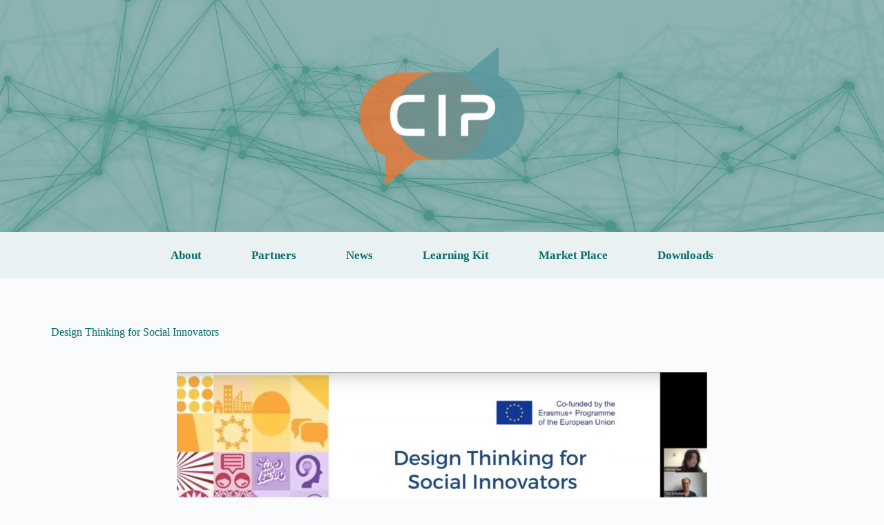

--- FILE ---
content_type: text/css
request_url: https://cip-eu.org/wp-content/plugins/q21filterpostsbycats/public/css/q21filterpostsbycats-public.css?ver=1.0.2
body_size: 1954
content:
:root {
    --q21-icon-button-height: 60px;
    --q21-filterheading-background-color: #333;
    --q21-button-hover-opacity: 1.2;
    --q21-hover-transition-speed: 1.5s;
    --q21-gallery-flex-child: 1 0 auto;
    --q21-gallery-item-scale-on-hover-min: 1;
    --q21-gallery-item-scale-on-hover-max: 1;
    --q21-gallery-item-title-bar-background-color: #444;
    --q21-gallery-item-title-bar-color: #eee;

}

.wow {
    visibility: hidden;
}

.lightbox :is(.btn,
    .button,
    button,
    .lightbox [type="submit"],
    .lightbox [type="button"]) {
    position: absolute;
    display: flex;
    align-items: center;
    justify-content: center;
    padding: 0;
    color: #fff;
    text-align: center;
    border: 0;
    transition: opacity 0.15s ease;
    min-height: auto;
    font-size: 13px;
    outline: none;
    border: 0px solid transparent;
    box-shadow: none;
    vertical-align: middle;
    text-decoration: none;
    text-transform: var(--btn-transform);
    text-shadow: none;
    font-weight: var(--btn-font-weight);
    font-family: var(--btn-font-family);
    font-style: var(--btn-font-style);
    line-height: 1.2;
    background-color: transparent;
}

.lightbox .carousel-control-next,
.lightbox .carousel-control-prev {
    position: absolute;
    display: flex;
    align-items: center;
    justify-content: center;
    padding: 0;
    color: #fff;
    text-align: center;
    border: 0;
    transition: opacity 0.15s ease;
}

body {
    padding-right: 0px !important;
}

.q21filterpostsbycats-gallery-wrapper {
    display: flex;
    flex-flow: row wrap;
    justify-content: center;
    align-items: stretch;
    gap: 16px;
}

.spotlight-group {
    gap: 8px;
}

.q21filterpostsbycats-gallery-wrapper-wrapper {
    position: relative;
}

.q21filterpostsbycats-gallery-item {
    min-width: 20%;
    max-width: 100%;
    height: 300px;
    flex: var(--q21-gallery-flex-child);
}

.q21filterpostsbycats-gallery-item__image {
    width: 100%;
    height: 100%;
    object-fit: cover;
    object-position: center;
}

.q21filterpostsbycats-gallery-load-more form {
    display: flex;
    width: 100%;
    justify-content: center;
}

.q21filterpostsbycats-gallery-load-more button {
    margin-top: 15px;
}

.d-none {
    display: none;
}

.filter-button.active {
    background-color: #666 !important;
    box-shadow: 0 0 0 0.25rem rgba(13, 110, 253, 0.25);
    color: #fff !important;
}

.inactive-group {
    opacity: 0.6;
}

.leslfeur-filter-heading {
    font-size: 1.2em;
    font-weight: 400;
    color: #fff;
}

.q21filterpostsbycats-filter-wrapper {
    position: relative;
}

.q21filterpostsbycats-filter-spinner-wrapper,
.q21filterpostsbycats-gallery-spinner-wrapper {
    position: absolute;
    top: 0;
    left: 0;
    display: flex;
    justify-content: center;
    align-items: center;
    width: 100%;
    height: 0;
    overflow: hidden;
    background: rgba(0, 0, 0, 0.3);
}

.q21filterpostsbycats-filter-spinner-wrapper .spinner-border-sm,
.q21filterpostsbycats-gallery-spinner-wrapper .spinner-border-sm {
    color: #fff;
    width: 3rem;
    height: 3rem;
}

.q21filterpostsbycats-filter-spinner-wrapper.active,
.q21filterpostsbycats-gallery-spinner-wrapper.active {
    height: 100%;
}

.q21filterpostsbycats-gallery-filter--wrapper {
    background-color: var(--q21-filterheading-background-color);
    border-radius: 10px;
}

.q21filterpostsbycats-gallery-filter--wrapper button {
    margin-top: 10px;
}

.q21filterpostsbycats-gallery-filter--wrapper button:hover {
    opacity: var(--q21-button-hover-opacity);
}

.lightbox :is(.btn,
    .button,
    button,
    .lightbox [type="submit"],
    .lightbox [type="button"]) {
    font-size: 25px;
    margin: 25px 25px 0 0;
}

.q21filterpostsbycats-gallery-custom-html {
    display: flex;
    flex-flow: column nowrap;
    justify-content: center;
    align-items: center;
    height: 100%;
    color: #fff;
}

.q21filterpostsbycats-gallery-custom-html h3 {
    color: #fff;
    margin-top: 10px;
}

.q21filterpostsbycats-gallery-custom-html img {
    max-height: 70%;
}

.q21filterpostsbycats-gallery-custom-html p {
    margin-top: 10px;
    color: #aaa;
    font-style: italic;
}

.carousel-item {
    height: 100vh;
}

.carousel-item .ratio {
    height: 100%;
}

.filter-button-box,
.q21filterpostsbycats-fetch-data-multiselect {
    background-color: white;
}

.filter-button-icon {
    display: inline-block;
    width: var(--q21-icon-button-height);
    min-height: var(--q21-icon-button-height);
    background-color: grey;

}

.filter-button-icon img {

    height: 100%;
    width: 100%;
    object-fit: contain;
}

.q21filterpostsbycats-gallery-element-wrapper {
    display: flex;
    flex-flow: column nowrap;
    justify-content: flex-start;
    align-items: stretch;
    width: 300px;
    -webkit-box-shadow: 0px 0px 7px 0px rgba(0, 0, 0, 0.7);
    -moz-box-shadow: 0px 0px 7px 0px rgba(0, 0, 0, 0.7);
    box-shadow: 0px 0px 7px 0px rgba(0, 0, 0, 0.7);
}

.q21filterpostsbycats-gallery__image-wrapper {
    display: flex;
    flex-flow: row nowrap;
    justify-content: center;
    align-items: center;
    width: 100%;
    height: 200px;
}

.q21filterpostsbycats-gallery__image {
    height: 100%;
    width: auto;
    /* object-fit: contain;
    object-position: center center; */
    margin: 0 auto;
}

.q21filterpostsbycats-gallery__text-wrapper {
    padding: 10px;
}

/* New cards */

.q21filterpostsbycats_card {
    position: relative;
    flex: var(--q21-gallery-flex-child);
    min-width: 250px;
    max-width: 100%;
    height: 200px;
    background-color: #f2f2f2;
    border-radius: 10px;
    display: flex;
    align-items: center;
    justify-content: center;
    overflow: hidden;
    perspective: 1000px;
    /* box-shadow: 0 0 0 5px #ffffff80; */
    transition: all var(--q21-hover-transition-speed) cubic-bezier(0.175, 0.885, 0.32, 1.275);
}

.q21filterpostsbycats_card-front-wrapper {
    position: relative;
    width: 100%;
    height: 100%;
    text-align: center;
}

.q21filterpostsbycats_background {
    position: absolute;
    top: 0;
    left: 0;
    height: 100%;
    width: 100%;
    display: flex;
    justify-content: center;
    align-items: center;
    background-color: rgba(0, 0, 0, 0.4);
    transition: background-color var(--q21-hover-transition-speed) cubic-bezier(0.175, 0.885, 0.32, 1.275);
    z-index: 100;
}

.q21filterpostsbycats_card__title {
    padding: 0 16px;
    color: var(--q21-gallery-item-title-bar-color);
    transition: all var(--q21-hover-transition-speed) cubic-bezier(0.175, 0.885, 0.32, 1.275);
}

.q21filterpostsbycats_card img {
    width: 100%;
    height: 100%;
    object-fit: cover;
    object-position: center;
    transition: all var(--q21-hover-transition-speed) cubic-bezier(0.175, 0.885, 0.32, 1.275);
}

.q21filterpostsbycats_card:hover {
    transform: scale(var(--q21-gallery-item-scale-on-hover-max));
    /* box-shadow: 0 8px 16px rgba(255, 255, 255, 0.2); */
}

.q21filterpostsbycats_card:hover .q21filterpostsbycats_background {
    z-index: 0;
}

.q21filterpostsbycats_card__content {
    position: absolute;
    top: 0;
    left: 0;
    width: 100%;
    height: 100%;
    display: flex;
    flex-flow: column nowrap;
    justify-content: space-between;
    box-sizing: border-box;
    background-color: #f2f2f2;
    transform: rotateX(-90deg);
    transform-origin: bottom;
    transition: all var(--q21-hover-transition-speed) cubic-bezier(0.175, 0.885, 0.32, 1.275);
}

.q21filterpostsbycats_card:hover .q21filterpostsbycats_card__content {
    transform: rotateX(0deg);
}

.q21filterpostsbycats_card:hover .q21filterpostsbycats_background {
    background-color: transparent;
}

.q21filterpostsbycats_card:hover img {
    transform: scale(var(--q21-gallery-item-scale-on-hover-min));
}

.q21filterpostsbycats_card__description {
    padding: 20px;
    font-size: 14px;
    color: #777;
    line-height: 1.4;
}

.q21filterpostsbycats_more-button {
    cursor: pointer;
    padding: 10px 20px;
    text-align: right;
    background-color: #555;
    color: #fff;
    transition: all 0.3s cubic-bezier(0.175, 0.885, 0.32, 1.275);
}

.q21filterpostsbycats_more-button:hover {
    background-color: #333;
}

.q21filterpostsbycats-gallery-filter--wrapper .q21filterpostsbycats-icon-all {
    position: relative;
    height: var(--q21-icon-button-height);
    margin-top: 0;
    border-radius: 0;
}

.q21filterpostsbycats-gallery-iconbutton--wrapper {
    position: relative;
    cursor: pointer;
    
}

.q21filterpostsbycats-gallery-iconbutton--wrapper.filter-button,
.q21filterpostsbycats-icon-all {
    border: none;
}


.q21filterpostsbycats-gallery-iconbutton--wrapper.filter-button.active,
.q21filterpostsbycats-icon-all.active {
    background-color: #666;
    box-shadow: none;
}

.q21_active_icon {
    position: absolute;
    bottom: 0;
    right: 0;
    display: none;
    width: 0;
    height: 0;
    border-left: 15px solid transparent; /* Adjust size as needed */
    border-bottom: 15px solid var(--q21-filterheading-background-color); /* Adjust color to match container */
}

.q21filterpostsbycats-gallery-iconbutton--wrapper:hover,
.q21filterpostsbycats-icon-all:hover {
    opacity: var(--q21-button-hover-opacity);
}

.q21filterpostsbycats-gallery-iconbutton--wrapper.filter-button.active .q21_active_icon,
.q21filterpostsbycats-icon-all.active .q21_active_icon {
    display: inline-block;
    

}

.q21filterpostsbycats_titlebar {
    position: absolute;
    width: 100%;
    bottom: 0;
    left: 0;
    padding: 8px;
    background-color: var(--q21-gallery-item-title-bar-background-color);
    
}

.q21filterpostsbycats_titlebar .q21filterpostsbycats_card__title {
    white-space: nowrap;
    overflow: hidden;
    text-overflow: ellipsis;
    color: #eee;
}



--- FILE ---
content_type: text/css
request_url: https://cip-eu.org/wp-content/uploads/elementor/css/post-442.css?ver=1764999828
body_size: 577
content:
.elementor-442 .elementor-element.elementor-element-29cf74d{--spacer-size:10px;}.elementor-442 .elementor-element.elementor-element-76682bf .eael-advance-tabs .eael-tabs-nav > ul li.eael-tab-nav-item:hover:not(.active){background-color:#333;}.elementor-442 .elementor-element.elementor-element-76682bf .eael-advance-tabs .eael-tabs-nav > ul li i{font-size:16px;color:#333;}.elementor-442 .elementor-element.elementor-element-76682bf .eael-advance-tabs .eael-tabs-nav > ul li img{width:16px;}.elementor-442 .elementor-element.elementor-element-76682bf .eael-advance-tabs .eael-tabs-nav > ul li svg{width:16px;height:16px;fill:#333;}.elementor-442 .elementor-element.elementor-element-76682bf .eael-tab-inline-icon li .title-before-icon{margin-right:10px;}.elementor-442 .elementor-element.elementor-element-76682bf .eael-tab-inline-icon li .title-after-icon{margin-left:10px;}.elementor-442 .elementor-element.elementor-element-76682bf .eael-tab-top-icon li i, .elementor-442 .elementor-element.elementor-element-76682bf .eael-tab-top-icon li img, .elementor-442 .elementor-element.elementor-element-76682bf .eael-tab-top-icon li svg{margin-bottom:10px;}.elementor-442 .elementor-element.elementor-element-76682bf .eael-advance-tabs .eael-tabs-nav > ul li{background-color:#f1f1f1;color:#333;}.elementor-442 .elementor-element.elementor-element-76682bf .eael-advance-tabs .eael-tabs-nav > ul li:hover{color:#fff;}.elementor-442 .elementor-element.elementor-element-76682bf .eael-advance-tabs .eael-tabs-nav > ul li:hover > i{color:#fff;}.elementor-442 .elementor-element.elementor-element-76682bf .eael-advance-tabs .eael-tabs-nav > ul li:hover > svg{fill:#fff;}.elementor-442 .elementor-element.elementor-element-76682bf .eael-advance-tabs .eael-tabs-nav > ul .active{background-color:#444;}.elementor-442 .elementor-element.elementor-element-76682bf .eael-advance-tabs .eael-tabs-nav > ul li.active{color:#fff;}.elementor-442 .elementor-element.elementor-element-76682bf .eael-advance-tabs .eael-tabs-nav > ul li.active > i{color:#fff;}.elementor-442 .elementor-element.elementor-element-76682bf .eael-advance-tabs .eael-tabs-nav > ul li.active > svg{fill:#fff;}.elementor-442 .elementor-element.elementor-element-76682bf .eael-advance-tabs .eael-tabs-content > div{color:#333;}.elementor-442 .elementor-element.elementor-element-76682bf .eael-advance-tabs .eael-tabs-nav > ul li:after{border-width:10px;bottom:-10px;}.elementor-442 .elementor-element.elementor-element-76682bf .eael-advance-tabs.eael-tabs-vertical > .eael-tabs-nav > ul li:after{right:-10px;top:calc(50% - 10px) !important;border-left-color:#444;}.rtl .elementor-442 .elementor-element.elementor-element-76682bf .eael-advance-tabs.eael-tabs-vertical > .eael-tabs-nav > ul li:after{right:auto;left:-10px !important;top:calc(50% - 10px) !important;}.elementor-442 .elementor-element.elementor-element-76682bf .eael-advance-tabs:not(.eael-tabs-vertical) > .eael-tabs-nav > ul li:after{border-top-color:#444;}.elementor-442 .elementor-element.elementor-element-af94a64{--e-image-carousel-slides-to-show:1;}.elementor-442 .elementor-element.elementor-element-af94a64 .elementor-swiper-button.elementor-swiper-button-prev, .elementor-442 .elementor-element.elementor-element-af94a64 .elementor-swiper-button.elementor-swiper-button-next{font-size:40px;color:#FFB53F;}.elementor-442 .elementor-element.elementor-element-af94a64 .elementor-swiper-button.elementor-swiper-button-prev svg, .elementor-442 .elementor-element.elementor-element-af94a64 .elementor-swiper-button.elementor-swiper-button-next svg{fill:#FFB53F;}.elementor-442 .elementor-element.elementor-element-af94a64 .swiper-pagination-bullet{width:7px;height:7px;background:#FFB53F;}.elementor-442 .elementor-element.elementor-element-af94a64 .swiper-pagination-bullet:not(.swiper-pagination-bullet-active){background:#121110;opacity:1;}

--- FILE ---
content_type: text/css
request_url: https://cip-eu.org/wp-content/uploads/elementor/css/post-34.css?ver=1764848266
body_size: 874
content:
.elementor-34 .elementor-element.elementor-element-7f3492c1:not(.elementor-motion-effects-element-type-background), .elementor-34 .elementor-element.elementor-element-7f3492c1 > .elementor-motion-effects-container > .elementor-motion-effects-layer{background-image:url("https://cip-eu.org/wp-content/uploads/2022/11/cip-header.png");background-position:center center;background-repeat:no-repeat;background-size:cover;}.elementor-34 .elementor-element.elementor-element-7f3492c1 > .elementor-background-overlay{background-color:#FFFFFF;opacity:0.22;transition:background 0.3s, border-radius 0.3s, opacity 0.3s;}.elementor-34 .elementor-element.elementor-element-7f3492c1 > .elementor-container{max-width:1100px;}.elementor-34 .elementor-element.elementor-element-7f3492c1{transition:background 0.3s, border 0.3s, border-radius 0.3s, box-shadow 0.3s;}.elementor-34 .elementor-element.elementor-element-201f02eb{--spacer-size:25px;}.elementor-34 .elementor-element.elementor-element-465c6f27 .hfe-site-logo-container, .elementor-34 .elementor-element.elementor-element-465c6f27 .hfe-caption-width figcaption{text-align:center;}.elementor-34 .elementor-element.elementor-element-465c6f27 .hfe-site-logo .hfe-site-logo-container img{width:30%;}.elementor-34 .elementor-element.elementor-element-465c6f27 .widget-image-caption{margin-top:0px;margin-bottom:0px;}.elementor-34 .elementor-element.elementor-element-465c6f27 > .elementor-widget-container{margin:-5% 0% -5% 0%;}.elementor-34 .elementor-element.elementor-element-465c6f27 .hfe-site-logo-container .hfe-site-logo-img{border-style:none;}.elementor-34 .elementor-element.elementor-element-1d91dcf8{--spacer-size:25px;}.elementor-34 .elementor-element.elementor-element-1a0d3ca:not(.elementor-motion-effects-element-type-background), .elementor-34 .elementor-element.elementor-element-1a0d3ca > .elementor-motion-effects-container > .elementor-motion-effects-layer{background-color:#56959E1A;}.elementor-34 .elementor-element.elementor-element-1a0d3ca{transition:background 0.3s, border 0.3s, border-radius 0.3s, box-shadow 0.3s;}.elementor-34 .elementor-element.elementor-element-1a0d3ca > .elementor-background-overlay{transition:background 0.3s, border-radius 0.3s, opacity 0.3s;}.elementor-34 .elementor-element.elementor-element-1bdf5a8a .menu-item a.hfe-menu-item{padding-left:36px;padding-right:36px;}.elementor-34 .elementor-element.elementor-element-1bdf5a8a .menu-item a.hfe-sub-menu-item{padding-left:calc( 36px + 20px );padding-right:36px;}.elementor-34 .elementor-element.elementor-element-1bdf5a8a .hfe-nav-menu__layout-vertical .menu-item ul ul a.hfe-sub-menu-item{padding-left:calc( 36px + 40px );padding-right:36px;}.elementor-34 .elementor-element.elementor-element-1bdf5a8a .hfe-nav-menu__layout-vertical .menu-item ul ul ul a.hfe-sub-menu-item{padding-left:calc( 36px + 60px );padding-right:36px;}.elementor-34 .elementor-element.elementor-element-1bdf5a8a .hfe-nav-menu__layout-vertical .menu-item ul ul ul ul a.hfe-sub-menu-item{padding-left:calc( 36px + 80px );padding-right:36px;}.elementor-34 .elementor-element.elementor-element-1bdf5a8a .menu-item a.hfe-menu-item, .elementor-34 .elementor-element.elementor-element-1bdf5a8a .menu-item a.hfe-sub-menu-item{padding-top:15px;padding-bottom:15px;}.elementor-34 .elementor-element.elementor-element-1bdf5a8a ul.sub-menu{width:258px;}.elementor-34 .elementor-element.elementor-element-1bdf5a8a .sub-menu a.hfe-sub-menu-item,
						 .elementor-34 .elementor-element.elementor-element-1bdf5a8a nav.hfe-dropdown li a.hfe-menu-item,
						 .elementor-34 .elementor-element.elementor-element-1bdf5a8a nav.hfe-dropdown li a.hfe-sub-menu-item,
						 .elementor-34 .elementor-element.elementor-element-1bdf5a8a nav.hfe-dropdown-expandible li a.hfe-menu-item,
						 .elementor-34 .elementor-element.elementor-element-1bdf5a8a nav.hfe-dropdown-expandible li a.hfe-sub-menu-item{padding-top:15px;padding-bottom:15px;}.elementor-34 .elementor-element.elementor-element-1bdf5a8a .hfe-nav-menu__toggle{margin:0 auto;}.elementor-34 .elementor-element.elementor-element-1bdf5a8a a.hfe-menu-item, .elementor-34 .elementor-element.elementor-element-1bdf5a8a a.hfe-sub-menu-item{font-size:17px;font-weight:600;}.elementor-34 .elementor-element.elementor-element-1bdf5a8a .menu-item a.hfe-menu-item, .elementor-34 .elementor-element.elementor-element-1bdf5a8a .sub-menu a.hfe-sub-menu-item{color:#076D6D;}.elementor-34 .elementor-element.elementor-element-1bdf5a8a .menu-item a.hfe-menu-item:hover,
								.elementor-34 .elementor-element.elementor-element-1bdf5a8a .sub-menu a.hfe-sub-menu-item:hover,
								.elementor-34 .elementor-element.elementor-element-1bdf5a8a .menu-item.current-menu-item a.hfe-menu-item,
								.elementor-34 .elementor-element.elementor-element-1bdf5a8a .menu-item a.hfe-menu-item.highlighted,
								.elementor-34 .elementor-element.elementor-element-1bdf5a8a .menu-item a.hfe-menu-item:focus{color:#58959E;}.elementor-34 .elementor-element.elementor-element-1bdf5a8a .menu-item.current-menu-item a.hfe-menu-item,
								.elementor-34 .elementor-element.elementor-element-1bdf5a8a .menu-item.current-menu-ancestor a.hfe-menu-item{color:#58959E;}.elementor-34 .elementor-element.elementor-element-1bdf5a8a .sub-menu,
								.elementor-34 .elementor-element.elementor-element-1bdf5a8a nav.hfe-dropdown,
								.elementor-34 .elementor-element.elementor-element-1bdf5a8a nav.hfe-dropdown-expandible,
								.elementor-34 .elementor-element.elementor-element-1bdf5a8a nav.hfe-dropdown .menu-item a.hfe-menu-item,
								.elementor-34 .elementor-element.elementor-element-1bdf5a8a nav.hfe-dropdown .menu-item a.hfe-sub-menu-item{background-color:#FFFFFF;}.elementor-34 .elementor-element.elementor-element-1bdf5a8a .sub-menu li.menu-item:not(:last-child),
						.elementor-34 .elementor-element.elementor-element-1bdf5a8a nav.hfe-dropdown li.menu-item:not(:last-child),
						.elementor-34 .elementor-element.elementor-element-1bdf5a8a nav.hfe-dropdown-expandible li.menu-item:not(:last-child){border-bottom-style:none;}

--- FILE ---
content_type: text/css
request_url: https://cip-eu.org/wp-content/uploads/elementor/css/post-47.css?ver=1764848266
body_size: 953
content:
.elementor-47 .elementor-element.elementor-element-3722de3a:not(.elementor-motion-effects-element-type-background), .elementor-47 .elementor-element.elementor-element-3722de3a > .elementor-motion-effects-container > .elementor-motion-effects-layer{background-color:transparent;background-image:linear-gradient(70deg, #046C6D 55%, #7BBFC9 100%);}.elementor-47 .elementor-element.elementor-element-3722de3a{transition:background 0.3s, border 0.3s, border-radius 0.3s, box-shadow 0.3s;padding:0% 0% 3% 0%;}.elementor-47 .elementor-element.elementor-element-3722de3a > .elementor-background-overlay{transition:background 0.3s, border-radius 0.3s, opacity 0.3s;}.elementor-bc-flex-widget .elementor-47 .elementor-element.elementor-element-3b136346.elementor-column .elementor-widget-wrap{align-items:center;}.elementor-47 .elementor-element.elementor-element-3b136346.elementor-column.elementor-element[data-element_type="column"] > .elementor-widget-wrap.elementor-element-populated{align-content:center;align-items:center;}.elementor-47 .elementor-element.elementor-element-791246a .menu-item a.hfe-menu-item{padding-left:15px;padding-right:15px;}.elementor-47 .elementor-element.elementor-element-791246a .menu-item a.hfe-sub-menu-item{padding-left:calc( 15px + 20px );padding-right:15px;}.elementor-47 .elementor-element.elementor-element-791246a .hfe-nav-menu__layout-vertical .menu-item ul ul a.hfe-sub-menu-item{padding-left:calc( 15px + 40px );padding-right:15px;}.elementor-47 .elementor-element.elementor-element-791246a .hfe-nav-menu__layout-vertical .menu-item ul ul ul a.hfe-sub-menu-item{padding-left:calc( 15px + 60px );padding-right:15px;}.elementor-47 .elementor-element.elementor-element-791246a .hfe-nav-menu__layout-vertical .menu-item ul ul ul ul a.hfe-sub-menu-item{padding-left:calc( 15px + 80px );padding-right:15px;}.elementor-47 .elementor-element.elementor-element-791246a .menu-item a.hfe-menu-item, .elementor-47 .elementor-element.elementor-element-791246a .menu-item a.hfe-sub-menu-item{padding-top:15px;padding-bottom:15px;}.elementor-47 .elementor-element.elementor-element-791246a ul.sub-menu{width:220px;}.elementor-47 .elementor-element.elementor-element-791246a .sub-menu a.hfe-sub-menu-item,
						 .elementor-47 .elementor-element.elementor-element-791246a nav.hfe-dropdown li a.hfe-menu-item,
						 .elementor-47 .elementor-element.elementor-element-791246a nav.hfe-dropdown li a.hfe-sub-menu-item,
						 .elementor-47 .elementor-element.elementor-element-791246a nav.hfe-dropdown-expandible li a.hfe-menu-item,
						 .elementor-47 .elementor-element.elementor-element-791246a nav.hfe-dropdown-expandible li a.hfe-sub-menu-item{padding-top:15px;padding-bottom:15px;}.elementor-47 .elementor-element.elementor-element-791246a .hfe-nav-menu__toggle{margin:0 auto;}.elementor-47 .elementor-element.elementor-element-791246a a.hfe-menu-item, .elementor-47 .elementor-element.elementor-element-791246a a.hfe-sub-menu-item{font-size:0.9em;font-weight:600;}.elementor-47 .elementor-element.elementor-element-791246a .menu-item a.hfe-menu-item, .elementor-47 .elementor-element.elementor-element-791246a .sub-menu a.hfe-sub-menu-item{color:#FFFFFF;}.elementor-47 .elementor-element.elementor-element-791246a .menu-item a.hfe-menu-item:hover,
								.elementor-47 .elementor-element.elementor-element-791246a .sub-menu a.hfe-sub-menu-item:hover,
								.elementor-47 .elementor-element.elementor-element-791246a .menu-item.current-menu-item a.hfe-menu-item,
								.elementor-47 .elementor-element.elementor-element-791246a .menu-item a.hfe-menu-item.highlighted,
								.elementor-47 .elementor-element.elementor-element-791246a .menu-item a.hfe-menu-item:focus{color:#B3E4EC;}.elementor-47 .elementor-element.elementor-element-791246a .sub-menu,
								.elementor-47 .elementor-element.elementor-element-791246a nav.hfe-dropdown,
								.elementor-47 .elementor-element.elementor-element-791246a nav.hfe-dropdown-expandible,
								.elementor-47 .elementor-element.elementor-element-791246a nav.hfe-dropdown .menu-item a.hfe-menu-item,
								.elementor-47 .elementor-element.elementor-element-791246a nav.hfe-dropdown .menu-item a.hfe-sub-menu-item{background-color:#fff;}.elementor-47 .elementor-element.elementor-element-791246a .sub-menu li.menu-item:not(:last-child),
						.elementor-47 .elementor-element.elementor-element-791246a nav.hfe-dropdown li.menu-item:not(:last-child),
						.elementor-47 .elementor-element.elementor-element-791246a nav.hfe-dropdown-expandible li.menu-item:not(:last-child){border-bottom-style:solid;border-bottom-color:#c4c4c4;border-bottom-width:1px;}.elementor-47 .elementor-element.elementor-element-56f40b9{text-align:right;}.elementor-47 .elementor-element.elementor-element-56f40b9 img{width:33%;}.elementor-bc-flex-widget .elementor-47 .elementor-element.elementor-element-4ea48a3.elementor-column .elementor-widget-wrap{align-items:center;}.elementor-47 .elementor-element.elementor-element-4ea48a3.elementor-column.elementor-element[data-element_type="column"] > .elementor-widget-wrap.elementor-element-populated{align-content:center;align-items:center;}.elementor-47 .elementor-element.elementor-element-502cbe img{width:100%;}.elementor-bc-flex-widget .elementor-47 .elementor-element.elementor-element-5b9fd2d.elementor-column .elementor-widget-wrap{align-items:center;}.elementor-47 .elementor-element.elementor-element-5b9fd2d.elementor-column.elementor-element[data-element_type="column"] > .elementor-widget-wrap.elementor-element-populated{align-content:center;align-items:center;}.elementor-47 .elementor-element.elementor-element-449fa4f8{font-size:0.8em;color:#FFFFFF;}@media(min-width:768px){.elementor-47 .elementor-element.elementor-element-3b136346{width:33.957%;}.elementor-47 .elementor-element.elementor-element-75813cfb{width:34.586%;}.elementor-47 .elementor-element.elementor-element-6a2c9b9d{width:30.942%;}.elementor-47 .elementor-element.elementor-element-4ea48a3{width:18.928%;}.elementor-47 .elementor-element.elementor-element-5b9fd2d{width:81.072%;}.elementor-47 .elementor-element.elementor-element-7037b3c2{width:20.783%;}.elementor-47 .elementor-element.elementor-element-2799bf54{width:56.999%;}.elementor-47 .elementor-element.elementor-element-2cb37a9f{width:21.884%;}}

--- FILE ---
content_type: application/javascript
request_url: https://cip-eu.org/wp-content/plugins/q21filterpostsbycats/public/js/q21filterpostsbycats-public.js?ver=1.0.2
body_size: 4537
content:
(function( $ ) {
	'use strict';
    new WOW().init();
	/**
	 * All of the code for your public-facing JavaScript source
	 * should reside in this file.
	 *
	 * Note: It has been assumed you will write jQuery code here, so the
	 * $ function reference has been prepared for usage within the scope
	 * of this function.
	 *
	 * This enables you to define handlers, for when the DOM is ready:
	 *
	 * $(function() {
	 *
	 * });
	 *
	 * When the window is loaded:
	 *
	 * $( window ).load(function() {
	 *
	 * });
	 *
	 * ...and/or other possibilities.
	 *
	 * Ideally, it is not considered best practise to attach more than a
	 * single DOM-ready or window-load handler for a particular page.
	 * Although scripts in the WordPress core, Plugins and Themes may be
	 * practising this, we should strive to set a better example in our own work.
	 */
	// for (const el of document.querySelectorAll('.my-lightbox-toggle')) {
    //     el.addEventListener('click', Lightbox.initialize)
    //   }
    const { __, _x, _n, sprintf } = wp.i18n;

    var taxonomyNamesArray;
    var useLightbox = 'false';
    var useTitlebarInGalleryItem = 'false';
    var galleryFilterHierachyArray = [];
    var multiselectChildTermsOf;
    var selectboxChildTermsOf;
    var filterActiveGroup = 0;

    // Function to convert a string to an array in JavaScript
    function q21filterpostsbycatsStringToArray(input) {
        let array = [];

        // Check if the string contains a comma
        if (input.includes(',')) {
            // If yes, split the string into an array using the comma
            array = input.split(',');
        } else if (input) {
            // If no comma is found and the input is not empty, create an array with the single word
            array = [input];
        }

        return array;
    }


    // function initializeLightbox() {
        
    //     const addLightboxEvent = function(e) {
    //         const lightboxOptions = {
    //             keyboard: true,
    //             size: 'fullscreen'
    //         };
    //         e.preventDefault();
    //         const lightbox = new Lightbox(this, lightboxOptions);
    //         lightbox.show();
    //     };
        
    //     $('body').off('click.lightboxEventName'); // To prevent having multile lighbox events on it.
    //     $('body').on('click.lightboxEventName', '.q21filterpostsbycats-gallery-item', addLightboxEvent);
    // }

    $(function() {
        useLightbox = $('#q21filterpostsbycats-gallery__use_lightbox').val();
        useTitlebarInGalleryItem = $('#q21filterpostsbycats-gallery__use_titlebar_in_gallery_item').val() === 'true' ? true : false;
        if (useLightbox === 'true') {
            // initializeLightbox();
        }

        if ($('#q21filterpostsbycats-gallery__filter_hierachy').length) { // Generate the filter object on Page load
            const galleryFilterHierachyJsonString = $('#q21filterpostsbycats-gallery__filter_hierachy').val().replace(/'/g, '"');
            multiselectChildTermsOf = $('#q21filterpostsbycats-gallery__multiselect_child_terms_of').val();
            const taxonomyNames = $('#q21filterpostsbycats-gallery__taxonomies').val();
            taxonomyNamesArray = q21filterpostsbycatsStringToArray(taxonomyNames);
            selectboxChildTermsOf = $('#q21filterpostsbycats-gallery__selectbox_child_terms_of').val();
            const default_select_term_id = $('#q21filterpostsbycats-gallery__default_select_term_id').val();
            const default_selected_taxonomy_index_by_term = $('#q21filterpostsbycats-gallery__default_selected_taxonomy_index_by_term').val();
            let galleryFilterHierachyJsonObjectArray = JSON.parse(galleryFilterHierachyJsonString);
            galleryFilterHierachyJsonObjectArray.forEach((galleryFilterHierachyJsonObject, index) => {
                Object.values(galleryFilterHierachyJsonObject).forEach((value) => {
                    const isMultiSelect = searchWordInString(multiselectChildTermsOf, value.slug);
                    const isSelectBox = searchWordInString(selectboxChildTermsOf, value.slug);
                    value.isActive = default_select_term_id == value.term_id ? true : false;
                    value.isMultiselect = isMultiSelect ? true : false;
                    value.isSelectBox = isSelectBox ? true : false;
                    
                    
                });
                const taxonomyIsMultiSelect = searchWordInString(multiselectChildTermsOf, taxonomyNames[index]);
                const taxonomyIsSelectBox = searchWordInString(selectboxChildTermsOf, taxonomyNames[index]);
                const isActiveTax = (default_selected_taxonomy_index_by_term == null) && (index === 0); // Wether all is pre selected
                const isActiveGroup = (default_selected_taxonomy_index_by_term == index) || ((default_selected_taxonomy_index_by_term == null) && (index === 0)); // Wether the group is pre selected
                const galleryFilterHierachy = {
                    filter: galleryFilterHierachyJsonObject,
                    taxonomy : {
                        taxonomyIsMultiSelect,
                        taxonomyIsSelectBox,
                        isActive: isActiveTax
                    },
                    isActiveGroup
                };
                galleryFilterHierachyArray.push(galleryFilterHierachy);
            });
            
            console.log('galleryFilterHierachyArray value', galleryFilterHierachyArray);
        }
        
    
    });

    function searchWordInString(inputString, targetWord) {
        var wordsArray = inputString.split(',');
    
        for (var i = 0; i < wordsArray.length; i++) {
            if (wordsArray[i].trim() === targetWord) {
                return true; // Das Wort wurde gefunden
            }
        }
    
        return false; // Das Wort wurde nicht gefunden
    }

    function changeSpinner(startLoad) {
        if(startLoad) {
            $('#q21filterpostsbycats-spinner-button').removeClass('d-none');
            $("#q21filterpostsbycats-gallery__loadmore").prop("disabled",true);
            $('#q21filterpostsbycats-filter-spinner-wrapper, #q21filterpostsbycats-gallery-spinner-wrapper').addClass('active');
        } else {
            $('#q21filterpostsbycats-spinner-button').addClass('d-none');
            $("#q21filterpostsbycats-gallery__loadmore").prop("disabled",false);
            $('#q21filterpostsbycats-filter-spinner-wrapper, #q21filterpostsbycats-gallery-spinner-wrapper').removeClass('active');
        }
    }

    function getAjaxdataObject(paged, includedSlugs) {
			
        var wrapper = $('#q21filterpostsbycats-ajax-wrapper');
        var nonce = wrapper['0'].dataset.nonce;
        // var mp_filter_type = $('#q21filterpostsbycats_filter_type', form).val();
        
        var data = {
            action: 'q21filterpostsbycats_filter_ajax',
            nonce,
            amount: $('#q21filterpostsbycats-gallery__amount').val(),
            taxonomies: $('#q21filterpostsbycats-gallery__taxonomies').val(),
            taxonomyindex: filterActiveGroup,
            taxonomies_filter_style: $('#q21filterpostsbycats-gallery__taxonomies_filter_style').val(),
            terms_ids_to_exclude: $('#q21filterpostsbycats-gallery__terms_ids_to_exclude').val(),
            orderby: $('#q21filterpostsbycats-gallery__orderby').val(),
            order: $('#q21filterpostsbycats-gallery__order').val(),
            terms_ids_to_include: includedSlugs, // If we filter, we only want the filtered once and can ignore the excluded ones 
            // multiselect_child_terms_of: $('#q21filterpostsbycats-gallery__multiselect_child_terms_of').val(),
            // selectbox_child_terms_of: $('#q21filterpostsbycats-gallery__selectbox_child_terms_of').val(),
            paged: paged,
            // orderByMode: orderBy.mode,
            // orderByDirection: orderBy.direction
        };

        return data;
    }

    // Send the filter widget data to php. Refreshs the list including the paginator
    $('#q21filterpostsbycats-gallery__loadmore').on('click', function (event) {
        event = event || window.event;
        event.preventDefault();
        changeSpinner(true);
        var paged = $('#q21filterpostsbycats-gallery__current-page').val();
        paged = parseInt(paged, 10) + 1;
        const includedSlugs = getIncludedIdsByActiveStates();
        var data = getAjaxdataObject(paged, includedSlugs);
        sendAjaxRequestAndChangeHtml(data, settings, true);
    });

    // Fetch data on click the fetch button if we have multiselect in this group
    $('.q21filterpostsbycats-fetch-data-multiselect').on('click', function (event) {
        fetchDataAndChangeHtml(); // TODO: argument
    
    });

    // Handle change on selectbox
    $('.q21filterpostsbycats-gallery-filter-selectbox-wrapper .q21filterpostsbycats_select').on('click', function (event) {
        console.log('this.value', this.value);
        var optionSelected = $("option:selected", this)[0];
        if ($(optionSelected).val() != '0') {
            q21filterpostsbycatsActionOnChangeOrClick(event, optionSelected, false);
        } 
        
    });

    $('.filter-button').on('click', function (event) {
        
        q21filterpostsbycatsActionOnChangeOrClick(event, this, true);
        
    });

    function q21filterpostsbycatsActionOnChangeOrClick(event, element, isBox) {
        event = event || window.event;
        event.preventDefault();
        const wrapper = $(element).closest('.q21filterpostsbycats-gallery-filter--wrapper'); // TODO: here?
        const isMulti = wrapper[0].dataset.ismulti === '1' ? true : false; // These buttons in this level are multi
        const taxonomyindex = wrapper[0].dataset.taxonomyindex; // Which array iteratin is it?
        const termId = element.dataset.id;

        if (isBox && $(element).hasClass('filter-button--level1')) { // If we clicked on a parent button
            $('.q21filterpostsbycats-gallery-filter--children').addClass('d-none'); // Hide all Children button wrappers
            $('#filter-button--children-of-'+termId).removeClass('d-none'); // Show the children buttons of the parent
        }

        setActiveStatesInObjectByFilter(element, taxonomyindex);

        setActiveStatesinDom(taxonomyindex);

        if (!isMulti) { // We only want to fetch the data directly if we have single select in this group or it is the all button. Otherwise we want to fetch the data by pressing the load button.
            fetchDataAndChangeHtml(taxonomyindex);
        }
    }

    function fetchDataAndChangeHtml(taxonomyindex) {
        changeSpinner(true);
        var paged = 1;
        const includedSlugs = getIncludedIdsByActiveStates();
        var data = getAjaxdataObject(paged, includedSlugs);
        sendAjaxRequestAndChangeHtml(data, settings, false);
    }

    function setActiveStatesInObjectByFilter(element, taxonomyindex) {
        let atLeastOneFilterIsActive = false;
        const wrapper = $(element).closest('.q21filterpostsbycats-gallery-filter--wrapper'); // TODO: here?
        const isMulti = wrapper[0].dataset.ismulti === '1' ? true : false; // These buttons in this level are multi
        const term_id = element.dataset.id;
        const isAllButton = $(element).hasClass('filter-button--all');
        const allButtonIndex = isAllButton ? element.dataset.allid : null;
        let forIndex = 0;

        if (isMulti) { // This button is in a multiselect wrapper or taxonomy is multi on top level
            // const alreadySelectedFiltersInThisWrapper = $('.active', wrapper);
            // $('.filter-button').removeClass('active'); // Hide all Children button wrappers
            for (forIndex; forIndex < galleryFilterHierachyArray.length; forIndex++) {
                if (taxonomyindex != forIndex) {
                    galleryFilterHierachyArray[forIndex].isActiveGroup = false;

                    continue;
                } else {
                    galleryFilterHierachyArray[forIndex].isActiveGroup = true;
                    filterActiveGroup = forIndex;

                }
                Object.values(galleryFilterHierachyArray[forIndex].filter).forEach((valueParent) => {
                    if (isAllButton) {
                        valueParent.isActive = false;
                    } else if (valueParent.term_id == term_id) { // It is this button in this level, No matter for children because not allowed at multi in top level
                        if (valueParent.isActive) {
                            valueParent.isActive = false;
                        } else {
                            valueParent.isActive = true;
                            atLeastOneFilterIsActive = true;
                        }
                    } else if (valueParent.isActive){ // We have to check if it is active and set that to the atLeastOneFilterIsActive status.
                        atLeastOneFilterIsActive = true;
                    }
                    
                });
                galleryFilterHierachyArray[forIndex].taxonomy.isActive = (isAllButton && allButtonIndex == forIndex) || !atLeastOneFilterIsActive ? true : false;
            };
            
            
            
            
        } else { // We  have no multiselect
            for (forIndex; forIndex < galleryFilterHierachyArray.length; forIndex++) {
                if (taxonomyindex != forIndex) {
                    galleryFilterHierachyArray[forIndex].isActiveGroup = false;

                    // continue;
                } else {
                    galleryFilterHierachyArray[forIndex].isActiveGroup = true;
                    filterActiveGroup = forIndex;
                }
                // Set the clicked element to active and the parent one, if exists. Also disable elements from other group
                Object.values(galleryFilterHierachyArray[forIndex].filter).forEach((valueParent) => {
                    if (valueParent.term_id == term_id) {
                        valueParent.isActive = true;
                        atLeastOneFilterIsActive = true;
                    } else {
                        valueParent.isActive = false;
                    }
                });
                galleryFilterHierachyArray[forIndex].taxonomy.isActive = (isAllButton && allButtonIndex == forIndex) ? true : false;
            };
                
        }
        

    }

    function setActiveStatesinDom(taxonomyindex) {
        galleryFilterHierachyArray.forEach((galleryFilterHierachy, index) => {
            const wrapper = $(`#q21filterpostsbycats-gallery-filter--wrapper-${index}`);
            if (taxonomyindex == index) {
                galleryFilterHierachy.isActiveGroup = true;
                if($(wrapper).hasClass('inactive-group')) {
                    $(wrapper).removeClass('inactive-group');
                }
            } else {
                galleryFilterHierachy.isActiveGroup = false;
                if(!$(wrapper).hasClass('inactive-group')) {
                    $(wrapper).addClass('inactive-group');
                }

                $(`#q21filterpostsbycats-gallery-filter-select--${index}`).val('0');
            }

            Object.values(galleryFilterHierachy.filter).forEach((valueParent) => {
                const element = $(`#filter-button--parent-${valueParent.term_id}`);
                if (valueParent.isActive) {
                    if(!$(element).hasClass('active')) {
                        $(element).addClass('active');
                    }
                } else {
                    if($(element).hasClass('active')) {
                        $(element).removeClass('active');
                    }
                }
            });
        });
        
        const elementsAll = $('.filter-button--all--box');
        $(elementsAll).each(function() {
            const index = this.dataset.allid;
            if (galleryFilterHierachyArray[index].taxonomy.isActive) {
                if(!$(this).hasClass('active')) {
                    $(this).addClass('active');
                }
            } else {
                if($(this).hasClass('active')) {
                    $(this).removeClass('active');
                }
            }
        });
    }

    function getIncludedIdsByActiveStates() {
        let ids = '';
        for (let forIndex = 0; forIndex < galleryFilterHierachyArray.length; forIndex++) {
            if (!galleryFilterHierachyArray[forIndex].isActiveGroup) {
                continue;
            }
    
            Object.values(galleryFilterHierachyArray[forIndex].filter).forEach((valueParent) => {
                if (valueParent.isActive) {
                    ids += valueParent.term_id + ',';
                }
            });
        };
        

        if (ids.length > 0) {
            // Entferne das letzte Zeichen und aktualisiere die Zeichenkette
            ids = ids.slice(0, -1);
        }

        return ids;
    }

    function sendAjaxRequestAndChangeHtml(data, settings, isLoadMore) {
        $.post(settings.ajaxurl, data, function (response) {
            if (response.success) {
                console.log('response success', response);
                let newHtml = '';
                
                
                
                response.data.posts.forEach((post, index) => {
                    const imageSrc = response.data.additional_infos[index]['image_src'][0];
                    const permalink = response.data.additional_infos[index]['permalink'];
                    const useTitlebar = $('#q21filterpostsbycats-gallery__taxonomies').val();
                    let html;
                    if (useLightbox === 'true') {
                        html =
                        `
                            <div
                                data-src="${post.guid}"
                                data-title="${post.post_title}"
                                class="spotlight q21filterpostsbycats-gallery-item wow fadeInUp"
                                data-description="${post.post_excerpt}">
                                    <img src="${post.guid}" class="q21filterpostsbycats-gallery-item__image">
                            </div>
                        `
                    } else {
                        html =
                        `
                        <div class="q21filterpostsbycats_card wow fadeInUp">
                            <div class="q21filterpostsbycats_card-front-wrapper">
                                ${!useTitlebarInGalleryItem
                                    ? 
                                        `
                                        <div class="q21filterpostsbycats_background">
                                            <h5 class="q21filterpostsbycats_card__title">${post.post_title}</h5>
                                        </div>
                                        
                                        `
                                    : ``
                                }
                                <img src="${imageSrc ? imageSrc : ''}" class="q21filterpostsbycats-gallery__image">
                                ${useTitlebarInGalleryItem
                                    ? 
                                        `
                                        <div class="q21filterpostsbycats_titlebar">
                                            <h5 class="q21filterpostsbycats_card__title">${post.post_title}</h5>
                                        </div>
                                        
                                        `
                                    : ``
                                }
                            </div>
                            <div class="q21filterpostsbycats_card__content">
                                <p class="q21filterpostsbycats_card__description">${post.post_excerpt}</p>
                                <a href="${permalink}"><div class="q21filterpostsbycats_more-button">${__('more...', 'q21filterpostsbycats')}</div></a>
                            </div>
                        </div>
                        `
                    }
                    
                    newHtml += html;
                });
                if (isLoadMore) {
                    $('#q21filterpostsbycats-ajax-wrapper').append(newHtml);
                } else {
                    $('#q21filterpostsbycats-ajax-wrapper').html(newHtml);
                }
                
                if (useLightbox === 'true') {
                    // initializeLightbox();
                }
                
                $('#q21filterpostsbycats-gallery__current-page').val(response.data.paged);
                changeSpinner(false);

                const showLoadMoreButton = response.data.paged < response.data.max_num_pages;
                if (showLoadMoreButton) {
                    $('#q21filterpostsbycats-gallery__loadmore').removeClass('d-none');
                } else {
                    $('#q21filterpostsbycats-gallery__loadmore').addClass('d-none');
                }
            }
        });
    }
    
})( jQuery );
